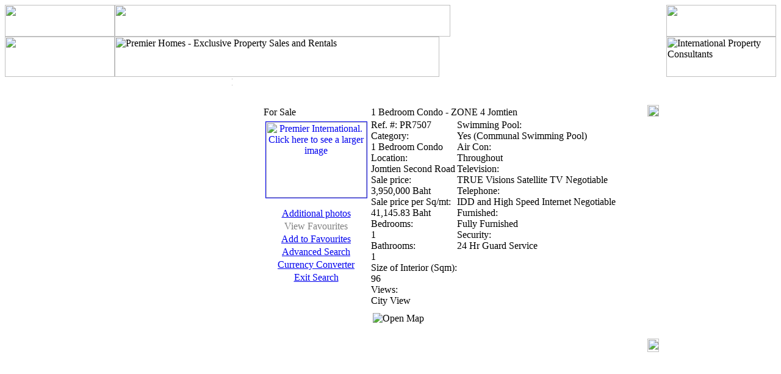

--- FILE ---
content_type: text/html; charset=UTF-8
request_url: https://www.premierinternational.com/searchform.php?action=get&phoenixgolfdesc=&propertyid=PR7507
body_size: 2879
content:
	

<!--?xml version="1.0" encoding="UTF-8"?-->
<!--!DOCTYPE html PUBLIC "-//W3C//DTD XHTML 1.0 Transitional//EN" "http://www.w3.org/TR/xhtml1/DTD/xhtml1-transitional.dtd"-->
<html xmlns="http://www.w3.org/1999/xhtml" xml:lang="en" lang="en">
<head>
<title>Search results - Premier Homes</title>
<meta name="keywords" content="houses, homes, house, thailand, pattaya" />
<meta name="description" content="Stylish homes and luxurious living in Thailand. Exclusive property, commercial property, investment opportunities and land in Pattaya, Jomtien, Bangkok and other major areas of South East Asia. Professional real estate services and a wide selection of properties from Premier International - Thailand's property and relocation experts." />
<meta name="author" content="Thaisource.co.uk, Premier International" />
<meta name="copyright" content="All images, files and content are subject to copyright Premier International 2007" />
<link rel="icon" href="favicon.ico" type="image/x-icon" />
<link rel="shortcut icon" href="favicon.ico" type="image/x-icon" />
<link href="css/premier.css" rel="stylesheet" type="text/css" />
<link rel="stylesheet" type="text/css" href="css/print.css" media="print" />
<link rel='stylesheet' type='text/css' href='css/map.css' media='all' />
<script language="javascript" type="text/javascript" src="css/menu.js"></script>
<script language="javascript" type="text/javascript" src="css/menuright.js"></script>
<script language="javascript" type="text/javascript" src="css/premierfooter.js"></script>
<script language="javascript" type="text/javascript" src="css/pricerange.js"></script>

	<script type='text/javascript' src='https://maps.google.com/maps/api/js?v=3.34&key=AIzaSyAsE_O-RDznjF6YknG9q1YboQRbEFe_8wY&language=en'></script>
	<script language='javascript' type='text/javascript' src='js/markerwithlabel_packed.js'></script>
	<script language='javascript' type='text/javascript' src='js/jquery-1.7.2.min.js'></script>
	<script language='javascript' type='text/javascript' src='js/lib.map.detail.js'></script>
	
<script language="Javascript">
   function displayImage(imagename) {
   	//alert(sPicURL);
     window.open( "displayimage.html?"+imagename, "Image", "resizable=1,HEIGHT=200,WIDTH=200");
   }
   function displayCurrencyConverter() {
   	//alert(sPicURL);
     window.open( "https://www.bangkokbank.com/Bangkok+Bank/main.htm", "Currency", "resizable=yes, location=yes, menubar=yes, status=yes, scrollbars=yes, toolbar =yes");
   }
</script>

</head>
<body bgcolor="#ffffff">
<table width="100%" border="0" cellpadding="0" cellspacing="0"><tr>
<td width="180" align="left"><img src="images/outertable_01.jpg" width="180" height="52" alt="" class="seethru" /></td>
<td align="left" class="horizonfill"><img src="images/outertable_02.jpg" width="550" height="52" alt="" class="seethru" /></td>
<td width="180" align="right"><img src="images/outertable_03.jpg" width="180" height="52" alt="" class="seethru" /></td></tr>
<tr>
<td><img src="images/outertable_04.jpg" width="180" height="66" alt="" class="seethru" /></td>
<td align="left" class="linefill" width="100%"><img src="images/phlogo532.gif" width="532" height="66" alt="Premier Homes - Exclusive Property Sales and Rentals" /></td>
<td><img src="images/phlogoend.gif" width="180" height="66" alt="International Property Consultants" class="seethru" /></td>
</tr>
<tr><td valign="top" class="menuleftback"><!-- menu -->
<table border="0" cellpadding="0" cellspacing="0" class="seethru">
<tr><td align="center" valign="top">
<script language="javascript" type="text/javascript">insertmenu(1);</script>
</td></tr></table>
<!-- menuend -->
</td><td valign="top" align="center" colspan="2">
<!-- innercontentstarts -->



<!-- Start drop shadow table -->
<table border="0" cellpadding="0" cellspacing="0" width="700">
<tr>
<td colspan="3">
<img src="images/spacer.gif" width="1" height="30" alt="Premier" />
</td>
</tr>
<tr>
<td width="16"><img src="images/maintable_01.gif" width="16" height="16" alt="" class="seethru" /></td>
<td class="top" align="left"><img src="images/maintablet.gif" width="12" height="16" alt="" class="seethru" /></td>
<td><img src="images/maintable_03.gif" width="19" height="16" alt="" class="seethru" /></td></tr>
<tr><td class="left" valign="top"><img src="images/maintabletl.gif" width="16" height="16" alt="" class="seethru" /></td>
<td>
<!-- data starts -->
<div align="center"><input type='hidden' name='PR7507' value='_' class='map_item' category='Condo' transaction='For Sale' location='Jomtien Second Road' price=' THB' tn='dbimages/7507.0.gif'/>
<table width='600' cellpadding='0' cellspacing='3' border='0'>
<tr>
<td valign='top' align='left' class='status'>For Sale
</td>
<td valign='top' align='left' class='propertydescription'>1 Bedroom Condo - ZONE 4 Jomtien 
</td>
</tr><tr>
<td align='center' width='170' valign='top'><table cellpadding='0' cellspacing='3' border='0'>
<tr>
<td ALIGN='CENTER'><a href=javascript:displayImage('dbimages/big7507.gif')><img src='dbimages/7507.0.gif' width='165' height='124' border='1' alt='Premier International. Click here to see a larger image' /></td>
</tr><tr><td align="center" class="seethru"><img src="images/spacer.gif" width="1" height="10" border="0" alt="" class="resultsmenu" /></td></tr>
<tr><td align="center" class="seethru"><a href="searchform.php?propertytypeid=1&propertyid=PR7507&action=detail"  class="resultsmenu">Additional photos</a></td></tr><tr><td align="center" class="seethru"><a href="searchform.php?action=faves&propertyid="  class="resultsmenu view-fave">View Favourites</a></td></tr>
<tr><td align="center" class="seethru"><a href="searchform.php?propertytypeid=1&propertyid=PR7507&action=add"  class="resultsmenu fave" pid='PR7507' is_fave='0'>Add to Favourites</a></td></tr><!--tr><td align="center" class="seethru"><a href="phresidential.html"  class="resultsmenu">New Search</a></td></tr-->
<tr><td align="center" class="seethru"><a href="searchindex.php?propertytypeid=1,2,3" class="resultsmenu">Advanced Search</a></td></tr>
<tr><td align="center" class="seethru"><a href="javascript:displayCurrencyConverter()" class="resultsmenu">Currency Converter</a></td></tr>
<tr><td align="center" class="seethru"><a href="phindex.html" class="resultsmenu">Exit Search</a></td></tr>
</table>
</td><td valign='top' align='left'><table border="0" cellpadding="0" cellspacing="0"  class="descriptiontext">
<tr>
<td valign='top'>
<table border="0" cellpadding="0" cellspacing="0"  class="descriptiontext">
<tr>
<td valign='top'>
<span class="bold">Ref.</span> #: PR7507
<br />
<span class="bold">Category:</span><br />
1 Bedroom Condo
<br /><span class='bold'>Location:</span><br />Jomtien Second Road<br /><span class='bold'>Sale price:</span><br />3,950,000 Baht<br /><span class='bold'>Sale price per Sq/mt:</span><br />41,145.83 Baht<br /><span class="bold">Bedrooms:</span>
<br />1<br /><span class="bold">Bathrooms:</span>
<br />1<br /><span class="bold">Size of Interior (Sqm):</span>

<br />96<br /><span class="bold">Views:</span>
<br />City View</td></tr></table></td>
<td valign='top'>
<table border="0" cellpadding="0" cellspacing="0"  class="descriptiontext">
<tr><td><span class="bold">Swimming Pool:</span><br /> Yes (Communal Swimming Pool)
<br /><span class="bold">Air Con:</span><br />Throughout<br /><span class="bold">Television:</span><br /> TRUE Visions Satellite TV Negotiable
<br /><span class="bold">Telephone:</span><br /> IDD and High Speed Internet Negotiable
<br /><span class="bold">Furnished:</span><br /> Fully Furnished
<br /><span class="bold">Security:</span><br /> 24 Hr Guard Service</td>
</tr>
</table></td>
</tr><tr>
<td valign='top' colspan='2'>
<table class="descriptiontext400">
<tr>
<td></td>
</tr><tr>
<td valign='top' colspan='2'></td>
</tr>
<tr>
<td class='view_map' id='PR7507'>
	<img class='map-click' id='PR7507' src='images/map-res-open.png' alt='Open Map'/> 
</td>
</tr>
</table>
</td>
</tr>
</table></td>
</tr></table>
<div class='map_wrapper_detail' id='mw_PR7507'> 
	<div class='map_detail' id='md_PR7507' lat='' lng='' category='Condo' transaction='For Sale' locationdescription='Jomtien Second Road' price='3950000' tn='dbimages/7507.0.gif'> 
	</div>
</div>

<BR></div>
<!-- data ends -->
</td><td class="right" valign="top" width="19">
<img src="images/maintabletr.gif" width="19" height="19" alt="" class="seethru" /></td>
</tr>
<tr>
<td>
<img src="images/maintable_07.gif" width="16" height="22" alt="" class="seethru" /></td><td class="bottom" align="left"><img src="images/maintableb.gif" width="12" height="22" alt="" class="seethru" /></td><td><img src="images/maintable_08.gif" width="19" height="22" alt="" class="seethru" /></td></tr></table>
<!-- End Centre Content -->
<span  class="seethru"><script language="javascript" type="text/javascript">insertpremierfooter(1);</script></span>
<!-- End of drop shadow table --></td>
</tr></table>

</body>
</html>

--- FILE ---
content_type: application/x-javascript
request_url: https://www.premierinternational.com/js/lib.map.detail.js
body_size: 3218
content:
var latlng, this_lat, this_lng;
var max_zindex= google.maps.Marker.MAX_ZINDEX;
var default_lat= 12.897216899133452;
var default_lng= 100.8970680847168;
//var map_displayed=false;
var faves;

$(document).ready( function() {
	faves= new CookieList('faves');
	var str= '';
	$('.fave').click( function() {
		if ( $(this).attr( 'is_fave' )=='0' ) {
			faves.add( $(this).attr('pid') );
			str= 'Remove from Favourites';
			$(this).text(str).attr('is_fave', '1');
		} else {
			faves.clear( $(this).attr('pid') );
			str= 'Add to Favourites';
			$(this).text(str).attr('is_fave', '0');
			
		}
		
		chkFaveRef();
		//alert( faves.items() );
		return false;
	});
	
	if ( $('.emailmemore').length> 0 ) {
		 $('.emailmemore').click( function() {
			 var h= ( $(window).height() - $('#fave-email-form').height() )/2;
			 var w= ( $(window).width() - $('#fave-email-form').width() )/2;
			 $('#contactform').css( {'position': 'relative' } );
			 $("span.progress").css ( { 'position':'absolute', 'bottom':'104px', 'left':'350px' } );
			 $("span.text").css ( { 'position':'absolute', 'bottom':'103px', 'left':'350px' } );
			 $('#fave-email-form').css( { 'top': h+'px', 'left': w+'px', 'position': 'absolute','background-color':'#fff' } ).fadeIn();
			 /*
			 $('#fave-email-form').css( 'top', h+'px' );
			 $('#fave-email-form').css(  'left', w+'px' );
			 $('#fave-email-form').css(  'position', 'fixed' );
			 $('#fave-email-form').css(  'background-color', '#fff' );
			 $('#fave-email-form').fadeIn();
			//alert( $('#fave-email-form').attr('style') );
			*/ 
			return false;
		 });
	}
	
	if ( $(".close-more-info").length> 0 ) {
		$(".close-more-info").click( function() {
			 $('#fave-email-form').fadeOut();
		});
	}
	if ( $('.view-fave').length>0 ) {
		chkFaveRef();
	}
	
	if ( $(".required").length > 0 ) {
		$(".required").focus( function() {
			$(this).css( {'background-color': 'inherit' } );
			$("span.progress").fadeOut();
			$("span.text").fadeOut();
			
		});
		$(".send-dets").click( function() {
			var valid=true;
			$(".required").each( function() {
				if ( $.trim( $(this).val() )=='' ) {
					$(this).css({'background-color': '#fbcdcd' });
					valid=false;
				}
				
				if ( $(this).attr('name')=='email' && !IsEmail( $(this).val() ) ) {
					$(this).css({'background-color': '#fbcdcd' });
					valid=false;
				}
			});
			
			if ( valid ) {
				sendEmail(); 
			}
			return false;
		});
	}
});

function sendEmail() {
	$( document ).ajaxStart(function() {
		$(".progress").fadeIn();
		$(".input").attr("disabled","disabled").addClass('disabled');
		$(".send-dets").attr("disabled","disabled").addClass('b-disabled');
		
	});
	
	$( document ).ajaxComplete(function() {
		$(".progress").fadeOut( function() {
			$(".text").fadeIn();
		});
		$(".input").removeAttr("disabled").removeClass('disabled');
		$(".send-dets").removeAttr("disabled").removeClass('b-disabled');
	});
	
	$( document ).ajaxSuccess(function() {
		//alert('success');
	});
	

	 $.ajaxSetup({
	        error: function (x, status, error) {
	            if (x.status == 403) {
	                alert("Sorry, your session has expired. Please login again to continue");
	                window.location.href ="/Account/Login";
	            }
	            else {
	                alert("An error occurred: " + x.status + " Error: " + error);
	            }
	        }
	    });
	 
	var url='scripts/search/faves/email_more_info.php';
	var data_str='action=send&ajax=true&obj=info';
	$('.input' ).each( function() {
		data_str+="&"+$(this).attr('name')+"="+$(this).val();
	});
	//alert( url+ "?"+ data_str );

	$.ajax({
		  type: "GET",
	      url: url,
	      data: data_str,
	      dataType: "html",
	      async:true,
	      success: function(result){
	    	  //alert( result )
	       	}
	   });
	
}


function chkFaveRef() {
	if (  faves.count()<=0 ) {
		$('.view-fave').each( function() {
			$(this).attr('href', null ).css( {'color': 'grey' } );
		});
		
	} else {
		var href="searchform.php?action=faves&propertyid=";
		$('.view-fave').each( function() {
			$(this).attr('href', href ).css( {'color': '#104973' } );
		});
		
	}
	
}
function IsEmail(email) {
	  var regex = /^([a-zA-Z0-9_.+-])+\@(([a-zA-Z0-9-])+\.)+([a-zA-Z0-9]{2,4})+$/;
	  return regex.test(email);
	}
$(window).load( function() {
		//alert('t');
//		//alert($(".map_item").val());
		$('.view_map').toggle( function() {
			var id= $(this).attr('id').replace(".","_");
			var mw= "#mw_"+id;
			//alert(id);
			$(mw).slideDown( function() {
				//google.maps.event.trigger(small_map, 'resize');
				//if ( !map_displayed ) {
					genMap(id);
				//}
			});
			$(this).children('.map-click').attr('src',"images/map-res-close.png").attr("alt","Close Map");
		}, function() {
			var mw= "#mw_"+$(this).attr('id').replace(".","_"); 
			$(mw).slideUp();
			$(this).children('.map-click').attr('src',"images/map-res-open.png").attr("alt","Open Map");
		});
		
});

function genMap( id ) {
	var md=$("#md_"+ id);
	var default_latlng= new google.maps.LatLng(default_lat, default_lng);
	var this_lat= parseFloat(md.attr('lat')).toFixed(15);
	var this_lng= parseFloat(md.attr('lng')).toFixed(15);
	if ( !isNaN(this_lat) && !isNaN(this_lng) ) {
		default_lat= this_lat; 
		default_lng= this_lng;
	}
	var latlng= new google.maps.LatLng(default_lat, default_lng );
	
	var mapOptions = {
			scrollwheel: false,
            center: latlng,
            overviewMapControl: true,
            overviewMapControlOptions: {
              opened: true
            },
			zoom: 12,
            mapTypeId: google.maps.MapTypeId.ROADMAP
          };
	
	//alert(this_lat);
	var map = new google.maps.Map(document.getElementById("md_"+ id), mapOptions);
	//alert(this_lat);
	var point= (md.attr('price').length*5.6)/2; 
//	/alert(md.attr('category'));
	var image= getMarkerImage( md.attr('category') );
	
    var shadow = new google.maps.MarkerImage("images/map/shadow.png",
            new google.maps.Size(51.0, 37.0),
            new google.maps.Point(0, 0),
            new google.maps.Point(16.0, 18.0)
        );
	
	
	var marker = new MarkerWithLabel({
	      position: latlng, 
	      map: map,
	      icon: image,
	      shadow: shadow
	      
	  });
	
}

function getMarkerImage( propertyType ) {
	var this_type= propertyType.toLowerCase();
	var this_image;
	
	if ( this_type.indexOf( 'house' )> -1 ) {
		this_image= 'images/map/home.png';
	} else if ( this_type.indexOf( 'condo' )> -1 ) {
		this_image= 'images/map/apartment.png';
	} else {
		this_image= 'images/map/realestate.png';
	}
	
    var image = new google.maps.MarkerImage(this_image,
        new google.maps.Size(32.0, 37.0),
        new google.maps.Point(0, 0),
        new google.maps.Point(16.0, 18.0)
    );
    
    return image;
}

//Required for IE
String.prototype.trim = function() {
    return this.replace(/^\s+|\s+$/g,"");
}
String.prototype.ltrim = function() {
    return this.replace(/^\s+/,"");
}
String.prototype.rtrim = function() {
    return this.replace(/\s+$/,"");
}

jQuery.cookie = function(name, value, options) {
    if (typeof value != 'undefined') { // name and value given, set cookie
        options = options || {};
        if (value === null) {
            value = '';
            options.expires = -1;
        }
        var expires = '';
        if (options.expires && (typeof options.expires == 'number' || options.expires.toUTCString)) {
            var date;
            if (typeof options.expires == 'number') {
                date = new Date();
                date.setTime(date.getTime() + (options.expires * 24 * 60 * 60 * 1000));
            } else {
                date = options.expires;
            }
            expires = '; expires=' + date.toUTCString(); // use expires attribute, max-age is not supported by IE
        }
        // CAUTION: Needed to parenthesize options.path and options.domain
        // in the following expressions, otherwise they evaluate to undefined
        // in the packed version for some reason...
        var path = options.path ? '; path=' + (options.path) : '; path=/';
        var domain = options.domain ? '; domain=' + (options.domain) : '';
        var secure = options.secure ? '; secure' : '';
        document.cookie = [name, '=', encodeURIComponent(value), expires, path, domain, secure].join('');
    } else { // only name given, get cookie
        var cookieValue = null;
        if (document.cookie && document.cookie != '') {
            var cookies = document.cookie.split(';');
            for (var i = 0; i < cookies.length; i++) {
                var cookie = jQuery.trim(cookies[i]);
                // Does this cookie string begin with the name we want?
                if (cookie.substring(0, name.length + 1) == (name + '=')) {
                    cookieValue = decodeURIComponent(cookie.substring(name.length + 1));
                    break;
                }
            }
        }
        return cookieValue;
    }
};

function goBackRes() {
	alert('g1');
	window.history.go(-1);  
}

function CookieList ( cookieName ) {
	//When the cookie is saved the items will be a comma seperated string
	//So we will split the cookie by comma to get the original array
	var cookie = $.cookie(cookieName);
	//Load the items or a new array if null.
	var items = cookie ? cookie.split(/,/) : new Array();

	//Return a object that we can use to access the array.
	//while hiding direct access to the declared items array
	//this is called closures see http://www.jibbering.com/faq/faq_notes/closures.html
	return {
	    "add": function(val) {
	    	var checked= false;
	        //Add to the items.
			for ( var i = 0; i< items.length; i++ ) {
				if( items[i]=== val ) {
					checked= true;
					break;
				}
			}

			if ( !checked ) {
		        items.push(val);
		        //Save the items to a cookie.
		        $.cookie(cookieName, items);
		        cookie=$.cookie(cookieName); 
			}
	       //alert($.cookie(cookieName));
	    },
	    "addStr": function(val) {
	        $.cookie(cookieName, val);
	        cookie=$.cookie(cookieName); 
	    },
	    "clear": function(val) {
	        //clear the cookie.
	    	if ( typeof val == "undefined") {
	    		$.cookie(cookieName, null);
	    		items= Array();
	    	} else {
		    	var itemsReplace= new Array();
		    	for ( var i = 0; i< items.length; i++ ) {
		    		if( items[i]!= val && items[i]!='' ) {
		    			itemsReplace.push(items[i]);
		    		}
		    	}
		    	items= itemsReplace;
		    	itemsReplace= itemsReplace.join(',');
		    	$.cookie(cookieName, itemsReplace);
	    		
	    	}
	    	cookie=$.cookie(cookieName); 
	    },
	    "exists": function(val) {
	        //clear the cookie.
	    	var exists= false;
	    	if ( typeof val != "undefined") {
		    	var itemsReplace= new Array();
		    	for ( var i = 0; i< items.length; i++ ) {
		    		if( items[i]=== val && items[i]!='' ) {
		    			exists= true;
		    			break;
		    		}
		    	}
	    	}
	    	//alert(val + ' exists:'+ exists)
	    	return exists;
	    	
	    },
	    "items": function() {
	        //Get all the items.
	        return items;
	    },
	    "count": function() {
	    	//alert(items.length);
	    	return items.length;
	    },
	    "value": function() {
	    	return cookie;
	    }
	    
	}
	
}

--- FILE ---
content_type: application/x-javascript
request_url: https://www.premierinternational.com/js/markerwithlabel_packed.js
body_size: 2339
content:
eval(function(p,a,c,k,e,r){e=function(c){return(c<a?'':e(parseInt(c/a)))+((c=c%a)>35?String.fromCharCode(c+29):c.toString(36))};if(!''.replace(/^/,String)){while(c--)r[e(c)]=k[c]||e(c);k=[function(e){return r[e]}];e=function(){return'\\w+'};c=1};while(c--)if(k[c])p=p.replace(new RegExp('\\b'+e(c)+'\\b','g'),k[c]);return p}('8 t(c,b,a){2.3=c;2.2g=c.33;2.7=T.1m("1J");2.7.4.R="11: 1B; 17: 24;";2.q=T.1m("1J");2.q.4.R=2.7.4.R;2.q.1W("2H","1z v;");2.q.1W("2s","1z v;");2.Q=t.J(b)}t.u=U 6.5.3e();t.J=8(b){s a;9(A t.J.1y==="B"){a=T.1m("2X");a.4.R="11: 1B; z-2P: 2N; L: 14;";a.4.1r="-2E";a.4.1x="-2C";a.2B=b;t.J.1y=a}1z t.J.1y};t.u.2v=8(){s g=2;s m=v;s c=v;s f;s j,1h;s p;s d;s h;s o;s n=20;s i="2l("+2.2g+")";s k=8(e){9(e.2h){e.2h()}e.3d=G;9(e.2f){e.2f()}};s l=8(){g.3.2d(35)};2.1b().2b.Y(2.7);2.1b().2Z.Y(2.q);9(A t.J.25==="B"){2.1b().2b.Y(2.Q);t.J.25=G}2.1k=[6.5.r.N(2.q,"22",8(e){9(g.3.P()||g.3.X()){2.4.16="1X";6.5.r.C(g.3,"22",e)}}),6.5.r.N(2.q,"1U",8(e){9((g.3.P()||g.3.X())&&!c){2.4.16=g.3.2J();6.5.r.C(g.3,"1U",e)}}),6.5.r.N(2.q,"1S",8(e){c=v;9(g.3.P()){m=G;2.4.16=i}9(g.3.P()||g.3.X()){6.5.r.C(g.3,"1S",e);k(e)}}),6.5.r.N(T,"1p",8(a){s b;9(m){m=v;g.q.4.16="1X";6.5.r.C(g.3,"1p",a)}9(c){9(d){b=g.Z().1v(g.3.K());b.y+=n;g.3.I(g.Z().1M(b));2A{g.3.2d(6.5.2x.2u);2t(l,2r)}2q(e){}}g.Q.4.L="14";g.3.V(f);p=G;c=v;a.H=g.3.K();6.5.r.C(g.3,"1I",a)}}),6.5.r.w(g.3.1i(),"2p",8(a){s b;9(m){9(c){a.H=U 6.5.2o(a.H.1g()-j,a.H.1f()-1h);b=g.Z().1v(a.H);9(d){g.Q.4.15=b.x+"E";g.Q.4.O=b.y+"E";g.Q.4.L="";b.y-=n}g.3.I(g.Z().1M(b));9(d){g.q.4.O=(b.y+n)+"E"}6.5.r.C(g.3,"1H",a)}W{j=a.H.1g()-g.3.K().1g();1h=a.H.1f()-g.3.K().1f();f=g.3.1d();h=g.3.K();o=g.3.1i().2n();d=g.3.F("12");c=G;g.3.V(1G);a.H=g.3.K();6.5.r.C(g.3,"1F",a)}}}),6.5.r.N(T,"2m",8(e){9(c){9(e.2k===27){d=v;g.3.I(h);g.3.1i().2j(o);6.5.r.C(T,"1p",e)}}}),6.5.r.N(2.q,"1E",8(e){9(g.3.P()||g.3.X()){9(p){p=v}W{6.5.r.C(g.3,"1E",e);k(e)}}}),6.5.r.N(2.q,"2i",8(e){9(g.3.P()||g.3.X()){6.5.r.C(g.3,"2i",e);k(e)}}),6.5.r.w(2.3,"1F",8(a){9(!c){d=2.F("12")}}),6.5.r.w(2.3,"1H",8(a){9(!c){9(d){g.I(n);g.7.4.M=1G+(2.F("1a")?-1:+1)}}}),6.5.r.w(2.3,"1I",8(a){9(!c){9(d){g.I(0)}}}),6.5.r.w(2.3,"3c",8(){g.I()}),6.5.r.w(2.3,"3b",8(){g.V()}),6.5.r.w(2.3,"3a",8(){g.19()}),6.5.r.w(2.3,"39",8(){g.19()}),6.5.r.w(2.3,"37",8(){g.1A()}),6.5.r.w(2.3,"36",8(){g.1j()}),6.5.r.w(2.3,"34",8(){g.1c()}),6.5.r.w(2.3,"32",8(){g.18()}),6.5.r.w(2.3,"31",8(){g.18()})]};t.u.30=8(){s i;2.7.29.28(2.7);2.q.29.28(2.q);1K(i=0;i<2.1k.2Y;i++){6.5.r.2W(2.1k[i])}};t.u.2V=8(){2.1j();2.1A();2.18()};t.u.1j=8(){s a=2.3.F("1l");9(A a.2U==="B"){2.7.13=a;2.q.13=2.7.13}W{2.7.13="";2.7.Y(a);a=a.2S(G);2.q.Y(a)}};t.u.1A=8(){2.q.2R=2.3.2Q()||""};t.u.18=8(){s i,D;2.7.1t=2.3.F("1s");2.q.1t=2.7.1t;2.7.4.R="";2.q.4.R="";D=2.3.F("D");1K(i 2O D){9(D.2M(i)){2.7.4[i]=D[i];2.q.4[i]=D[i]}}2.21()};t.u.21=8(){2.7.4.11="1B";2.7.4.17="24";9(A 2.7.4.S!=="B"&&2.7.4.S!==""){2.7.4.1Z="1Y(S="+(2.7.4.S*2L)+")"}2.q.4.11=2.7.4.11;2.q.4.17=2.7.4.17;2.q.4.S=0.2K;2.q.4.1Z="1Y(S=1)";2.1c();2.I();2.19()};t.u.1c=8(){s a=2.3.F("1q");2.7.4.1r=-a.x+"E";2.7.4.1x=-a.y+"E";2.q.4.1r=-a.x+"E";2.q.4.1x=-a.y+"E"};t.u.I=8(a){s b=2.Z().1v(2.3.K());9(A a==="B"){a=0}2.7.4.15=1V.1T(b.x)+"E";2.7.4.O=1V.1T(b.y-a)+"E";2.q.4.15=2.7.4.15;2.q.4.O=2.7.4.O;2.V()};t.u.V=8(){s a=(2.3.F("1a")?-1:+1);9(A 2.3.1d()==="B"){2.7.4.M=2I(2.7.4.O,10)+a;2.q.4.M=2.7.4.M}W{2.7.4.M=2.3.1d()+a;2.q.4.M=2.7.4.M}};t.u.19=8(){9(2.3.F("1u")){2.7.4.L=2.3.2G()?"2F":"14"}W{2.7.4.L="14"}2.q.4.L=2.7.4.L};8 1n(a){a=a||{};a.1l=a.1l||"";a.1q=a.1q||U 6.5.2D(0,0);a.1s=a.1s||"2T";a.D=a.D||{};a.1a=a.1a||v;9(A a.1u==="B"){a.1u=G}9(A a.12==="B"){a.12=G}9(A a.1R==="B"){a.1R=G}9(A a.23==="B"){a.23=v}9(A a.1o==="B"){a.1o=v}a.1w=a.1w||"1Q://5.1P.1O/1N/2a/26/2z.2y";a.1D=a.1D||"1Q://5.1P.1O/1N/2a/26/2w.38";a.1o=v;2.2e=U t(2,a.1w,a.1D);6.5.1e.2c(2,1L)}1n.u=U 6.5.1e();1n.u.1C=8(a){6.5.1e.u.1C.2c(2,1L);2.2e.1C(a)};',62,201,'||this|marker_|style|maps|google|labelDiv_|function|if|||||||||||||||||eventDiv_|event|var|MarkerLabel_|prototype|false|addListener||||typeof|undefined|trigger|labelStyle|px|get|true|latLng|setPosition|getSharedCross|getPosition|display|zIndex|addDomListener|top|getDraggable|crossDiv_|cssText|opacity|document|new|setZIndex|else|getClickable|appendChild|getProjection||position|raiseOnDrag|innerHTML|none|left|cursor|overflow|setStyles|setVisible|labelInBackground|getPanes|setAnchor|getZIndex|Marker|lng|lat|cLngOffset|getMap|setContent|listeners_|labelContent|createElement|MarkerWithLabel|optimized|mouseup|labelAnchor|marginLeft|labelClass|className|labelVisible|fromLatLngToDivPixel|crossImage|marginTop|crossDiv|return|setTitle|absolute|setMap|handCursor|click|dragstart|1000000|drag|dragend|div|for|arguments|fromDivPixelToLatLng|intl|com|gstatic|http|clickable|mousedown|round|mouseout|Math|setAttribute|pointer|alpha|filter||setMandatoryStyles|mouseover|draggable|hidden|processed|mapfiles||removeChild|parentNode|en_us|overlayImage|apply|setAnimation|label|stopPropagation|handCursorURL_|preventDefault|dblclick|setCenter|keyCode|url|keydown|getCenter|LatLng|mousemove|catch|1406|ondragstart|setTimeout|BOUNCE|onAdd|closedhand_8_8|Animation|png|drag_cross_67_16|try|src|9px|Point|8px|block|getVisible|onselectstart|parseInt|getCursor|01|100|hasOwnProperty|1000002|in|index|getTitle|title|cloneNode|markerLabels|nodeType|draw|removeListener|img|length|overlayMouseTarget|onRemove|labelstyle_changed|labelclass_changed|handCursorURL|labelanchor_changed|null|labelcontent_changed|title_changed|cur|labelvisible_changed|visible_changed|zindex_changed|position_changed|cancelBubble|OverlayView'.split('|'),0,{}))